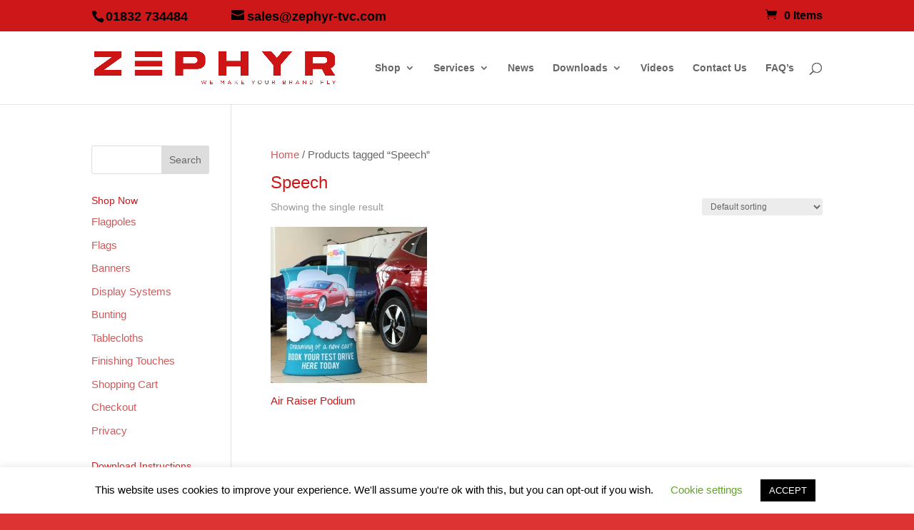

--- FILE ---
content_type: text/css
request_url: https://zephyr-tvc.com/wp-content/et-cache/global/et-divi-customizer-global.min.css?ver=1764039882
body_size: 499
content:
#custom-slider .et_pb_container{min-height:667px!important}@media only screen and (max-width:767px){.et_pb_slider.et_pb_module .et_pb_slides .et_pb_slide_description .et_pb_slide_title{font-size:30px!important}}.et_header_style_split #et_mobile_nav_menu{display:none!important}.woocommerce-tabs .panel a.small-button{background:#84bb16;border:1px solid #ff0033;color:#fff!important;text-shadow:none}.woocommerce.product-columns-3 ul.products li.product{clear:none!important;margin:0 3.8% 2.2em 0!important}.archive .products h3{font-size:14px!important}.products h3{font-size:16px!important}a.smallgreen,a.biggreen{background:#84bb16;border:1px solid #ff0033;color:#fff!important;text-shadow:none}.product_meta{display:none}.product_meta{display:none}.product.has-default-attributes.has-children>.images{opacity:1}.product .related>h2{padding-bottom:16px;font-size:26px!important}.woocommerce ul.products li.product .woocommerce-loop-category__title,.woocommerce ul.products li.product .woocommerce-loop-product__title,.woocommerce ul.products li.product h3{font-size:1em!important}#et-info-phone{margin-right:13px;font-size:18px;padding-bottom:5px;color:#000000}#et-info-phone a{margin-right:13px;font-size:18px;color:#000000}#et-info-email{margin-left:44px;font-size:18px;content:"e076";color:#000000}#top-menu li.current-menu-ancestor>a,#top-menu li.current-menu-item>a,.bottom-nav li.current-menu-item>a,.footer-widget h4{color:#84bb1c}.tagged_as{display:none}.woocommerce-loop-product_title h3{font-size:10px!important}.woocommerce-LoopProduct-link woocommerce-Loop-product_link h3{font-size:10px!important}.product .related>h2{padding-bottom:16px;font-size:26px!important}mark.count{display:none}.et-social-linkedin a:before{content:'e09d'}.et-box-content{font-size:20px}.home .backButton{display:none!important}.et-social-instagram a:before{content:'e09a'}.et-social-youtube a:before{content:'e0a3'}.woocommerce-cart table.cart img{width:100px}